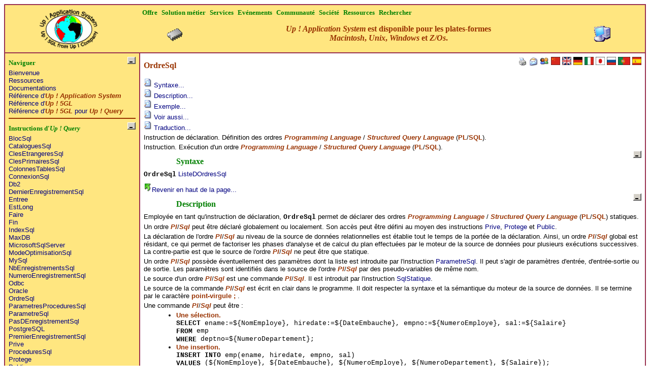

--- FILE ---
content_type: text/html
request_url: http://www.up-comp.com/french/ressources/documentation/upsqry/instruction/ordresql/basdroite.html
body_size: 3577
content:
<!DOCTYPE HTML PUBLIC "-//W3C//DTD HTML 4.01 Transitional//EN"
   "http://www.w3.org/TR/html4/loose.dtd">
<HTML lang="fr">
<HEAD>
<META http-equiv="Content-Type" content="text/html" charset="UTF-8">
<META NAME="ROBOTS" CONTENT="INDEX, FOLLOW">
<META NAME="ROBOTS" CONTENT="ARCHIVE">
<META NAME="description" lang="fr" content="OrdreSql">
<META NAME="author" content="up company, Jean-Pierre DUVAL">
<META NAME="keywords" lang="fr" content="ordresql,syntaxe,description,exemple,aussi,traduction">
<META NAME="Identifier-URL" content="http://www.up-comp.com/french/ressources/documentation/upsqry/instruction/ordresql/basdroite.html">
<META NAME="Date-Creation-yyyymmdd" content="20070221">
<META NAME="Reply-to" content="contact@up-comp.com">
<META NAME="Category" content="ordresql,syntaxe,description,exemple,aussi,traduction">
<META NAME="Publisher" content="Up ! Company">
<META NAME="revisit-after" content="5 day">
<META NAME="Copyright" content="Up ! Company 2003-2007">
<META NAME="Generator" content="Up ! Application System">
<TITLE>OrdreSql</TITLE>
<LINK REL="stylesheet" HREF="/up.css" TYPE="text/css">
<LINK 
   title="OrdreSql - Index"
   rel="start"
   type="text/html"
   href="/french/ressources/documentation/upsqry/instruction/ordresql/index.html">
<SCRIPT type='text/javascript'>
//=======================================================================
function 
VerifierDocument()
// Objet : Verifier le document. 
//=======================================================================
{
var Chemin;
   // Pour retrouver le chemin.
var Fichier;
   // Pour retrouver le fichier.

Chemin=window.location.pathname;
Fichier=Chemin.substr(Chemin.length-15,Chemin.length);
if ((Fichier=="/basdroite.html")||(Fichier=="/basgauche.html"))
{
	Chemin="http://"+window.location.host+Chemin.substr(0,Chemin.length-15)+"/index.html";
	window.location.replace(Chemin);
	}
}
VerifierDocument();
</SCRIPT>
</HEAD>
<BODY>
<H1>
OrdreSql
</H1>
Instruction de déclaration. Définition des ordres <EM><I>Programming Language</I></EM> / <EM><I>Structured Query Language</I></EM> (<EM>PL</EM>/<EM>SQL</EM>).
<P>
Instruction. Exécution d'un ordre <EM><I>Programming Language</I></EM> / <EM><I>Structured Query Language</I></EM> (<EM>PL</EM>/<EM>SQL</EM>).
<H2>
Syntaxe
</H2>
<CODE class="Code"><B>OrdreSql</B></CODE> <A HREF="../../../upsqry/syntaxe/index.html#ListeDOrdresSql" TARGET="_top">ListeDOrdresSql</A>
<H2>
Description
</H2>
Employée en tant qu'instruction de déclaration, <CODE class="Code"><B>OrdreSql</B></CODE> permet de déclarer des ordres <EM><I>Programming Language</I></EM> / <EM><I>Structured Query Language</I></EM> (<EM>PL</EM>/<EM>SQL</EM>) statiques. 
<P>
Un ordre <EM><I>Pl</I></EM>/<EM><I>Sql</I></EM> peut être déclaré globalement ou localement. Son accès peut être défini au moyen des instructions <A HREF="../../../upsmxr/instruction/prive/index.html" TARGET="_top">Prive</A>, <A HREF="../../../upsmxr/instruction/protege/index.html" TARGET="_top">Protege</A> et <A HREF="../../../upsmxr/instruction/public/index.html" TARGET="_top">Public</A>.
<P>
La déclaration de l'ordre <EM><I>Pl</I></EM>/<EM><I>Sql</I></EM> au niveau de la source de données relationnelles est établie tout le temps de la portée de la déclaration. Ainsi, un ordre <EM><I>Pl</I></EM>/<EM><I>Sql</I></EM> global est résidant, 
ce qui permet de factoriser les phases d'analyse et de calcul du plan effectuées par le moteur de la source de données pour plusieurs exécutions successives. La contre-partie est que le source de l'ordre <EM><I>Pl</I></EM>/<EM><I>Sql</I></EM> ne peut être que statique.
<P>
Un ordre <EM><I>Pl</I></EM>/<EM><I>Sql</I></EM> possède éventuellement des paramètres dont la liste est introduite par l'instruction <A HREF="../parametresql/index.html" TARGET="_top">ParametreSql</A>. Il peut s'agir de paramètres d'entrée, d'entrée-sortie ou de sortie. 
Les paramètres sont identifiés dans le source de l'ordre <EM><I>Pl</I></EM>/<EM><I>Sql</I></EM> par des pseudo-variables de même nom.
<P>
Le source d'un ordre <EM><I>Pl</I></EM>/<EM><I>Sql</I></EM> est une commande <EM><I>Pl</I></EM>/<EM><I>Sql</I></EM>. 
Il est introduit par l'instruction <A HREF="../sqlstatique/index.html" TARGET="_top">SqlStatique</A>.
<P>
Le source de la commande <EM><I>Pl</I></EM>/<EM><I>Sql</I></EM> est écrit en clair dans le programme. Il doit respecter la syntaxe et la sémantique du moteur de la source de données. Il se termine par le caractère <EM>point-virgule ;</EM> .
<P>
Une commande <EM><I>Pl</I></EM>/<EM><I>Sql</I></EM> peut être :
<UL>
   <LI><EM>Une sélection.</EM><BR>
   <CODE class="Code">
   <B>SELECT</B> ename:=${NomEmploye}, hiredate:=${DateEmbauche}, empno:=${NumeroEmploye}, sal:=${Salaire}<BR>
   <B>FROM</B> emp<BR>
   <B>WHERE</B> deptno=${NumeroDepartement};<BR>
   </CODE>
   <LI><EM>Une insertion.</EM><BR>
   <CODE class="Code">
   <B>INSERT INTO</B> emp(ename, hiredate, empno, sal) <BR>
   <B>VALUES</B> (${NomEmploye}, ${DateEmbauche}, ${NumeroEmploye}, ${NumeroDepartement}, ${Salaire});<BR>
   </CODE>
   <LI><EM>Une mise à jour.</EM><BR>
   <CODE class="Code">
   <B>UPDATE</B> emp set sal=${Salaire}<BR> 
   <B>WHERE</B> empno=${NumeroEmploye};<BR>
   </CODE>
   <LI><EM>Une suppression.</EM><BR>
   <CODE class="Code">
   <B>DELETE</B> * <B>FROM</B> emp;<BR>
   </CODE>
   <LI><EM>Un appel de procédure ou de fonction stockée.</EM><BR>
   <CODE class="Code">
   ${SalaireMoyen}:=MaFonction(${NumeroDepartement})<BR>
   </CODE>
   <LI><EM>Une modification des privilèges ou du schéma des données.</EM><BR>
   Une telle commande ne peut être paramétrée.<BR>
   <CODE class="Code">
   <B>DROP TABLE</B> emp;<BR>
   </CODE>
   <BR>
</UL>
<P>
Employée en tant qu'instruction, <CODE class="Code"><B>OrdreSql</B></CODE> permet aussi d'exécuter directement un ordre <EM><I>Programming Language</I></EM> / <EM><I>Structured Query Language</I></EM> (<EM>PL</EM>/<EM>SQL</EM>). 
<P>
L'ordre <EM><I>Pl</I></EM>/<EM><I>Sql</I></EM> peut être déclaré au niveau de la source de données relationnelles le temps de son exécution ou il a pu être déclaré au préalable. Dans ce second cas, 
les phases d'analyse et de calcul du plan effectuées par le moteur de la source de données ont déjà été effectuées.
<P>
L'ordre <EM><I>Pl</I></EM>/<EM><I>Sql</I></EM> ne peut produire de résultat.
<P>
L'ordre <EM><I>Pl</I></EM>/<EM><I>Sql</I></EM> statique possède éventuellement des paramètres dont la liste est introduite par l'instruction <A HREF="../parametresql/index.html" TARGET="_top">ParametreSql</A>. Il s'agit de paramètres d'entrée, d'entrée-sortie ou de sortie. 
Les paramètres sont identifiés dans le source de l'ordre <EM><I>Sql</I></EM> par des pseudo-variables de même nom.
<P>
Le source d'un ordre <EM><I>Pl</I></EM>/<EM><I>Sql</I></EM> peut être :
<UL>
   <LI><EM>Une unique commande <I>Pl</I>/<I>Sql</I> statique.</EM><BR>
   Il est introduit par l'instruction <A HREF="../sqlstatique/index.html" TARGET="_top">SqlStatique</A>.<BR>
   Le source de la commande <EM><I>Pl</I></EM>/<EM><I>Sql</I></EM> est écrit en clair dans le programme. La commande <EM><I>Pl</I></EM>/<EM><I>Sql</I></EM> se termine par le caractère <EM>point-virgule ;</EM> .<BR>
   <LI><EM>Une unique commande <I>Pl</I>/<I>Sql</I> dynamique.</EM><BR>
   Il est introduit par l'instruction <A HREF="../sqldynamique/index.html" TARGET="_top">SqlDynamique</A>.<BR>
   Le source de la commande <EM><I>Pl</I></EM>/<EM><I>Sql</I></EM> est le résultat d'une expression de type <A HREF="/french/ressources/documentation/upskrn/api/caractere/index.html" TARGET="_top">Caractere</A>. La commande <EM><I>Pl</I></EM>/<EM><I>Sql</I></EM> se termine par le caractère <EM>point-virgule ;</EM> .<BR>
</UL>
<P>
Le source d'un ordre <EM><I>Pl</I></EM>/<EM><I>Sql</I></EM> doit respecter la syntaxe et la sémantique du moteur de la source de données.
<P>
Un ordre <EM><I>Pl</I></EM>/<EM><I>Sql</I></EM> est un objet implicite d'un type implémentant l'interface <A HREF="../../../upsqry/api/iordresql/index.html" TARGET="_top">IOrdreSql</A>. Le type est automatiquement déduit de la connexion associée à l'ordre <EM><I>Pl</I></EM>/<EM><I>Sql</I></EM>. 
<P>
Pour connaître les propriétés et les méthodes de ce type, veuillez vous reporter à la fiche <A HREF="../../../upsqry/api/iordresql/index.html" TARGET="_top">Description de l'interface IOrdreSql</A>.
<H2>
Exemple
</H2>
<CODE class="Code">
<B>Variable</B><BR>
<I>/******/</I><BR>
<UL class="IndentationCode2">
   NomEmploye : <B>Nul Ou</B> Caractere;<BR> 
   DateEmbauche : <B>Nul Ou</B> Date;<BR>
   NumeroDepartement : Entier;<BR>
   NumeroEmploye : Entier;<BR>
   Salaire : Reel;
</UL>
<BR>
<B>ConnexionSql</B><BR>
<I>/*******/</I><BR>
<UL class="IndentationCode2">
   MaConnexionSql(<B>Oracle</B>, <I>"scott/tiger"</I>);
</UL>
<BR>
<B>OrdreSql</B><BR>
<I>/******/</I><BR>
<B>Public</B> :
<UL class="IndentationCode2"> 
   MonOrdreSql <B>ConnexionSql</B> MaConnexionSql
   <UL class="IndentationCode2">
      <B>ParametreSql</B> (NomEmploye : <B>Nul Ou</B> Caractere <B>TailleMaxSql</B> 20 <B>Sortie</B>, DateEmbauche : <B>Nul Ou</B> Date <B>Sortie</B>, 
         NumeroEmploye : <B>Nul Ou</B> Entier <B>Sortie</B>, Salaire : <B>Nul Ou</B> Reel <B>Sortie</B>, NumeroDepartement : <B>Nul Ou</B> Entier)<BR>
      <B>SqlStatique</B>
      <UL class="IndentationCode2">
         <B>SELECT</B> ename:=${NomEmploye}, hiredate:=${DateEmbauche}, empno:=${NumeroEmploye}, sal:=${Salaire} <BR>
         <B>FROM</B> emp <BR>
         <B>WHERE</B> deptno=${NumeroDepartement}; 
      </UL>
   </UL>
   MonOrdreSql2 <B>ConnexionSql</B> MaConnexionSql
   <UL class="IndentationCode2">
      <B>ParametreSql</B> (NomEmploye : <B>Nul Ou</B> Caractere <B>TailleMaxSql</B> 20, 
         DateEmbauche : <B>Nul Ou</B> Date, NumeroEmploye : <B>Nul Ou</B> Entier, NumeroDepartement : <B>Nul Ou</B> Entier, Salaire : <B>Nul Ou</B> Reel, NumeroEmploye2 : Entier) 
      <B>SqlStatique</B>
      <UL class="IndentationCode2">
         <B>INSERT INTO</B> emp(ename, hiredate, empno, sal) <BR>
         <B>VALUES</B> (${NomEmploye}, ${DateEmbauche}, ${NumeroEmploye}, ${NumeroDepartement}, ${Salaire});<BR>
      </UL>
   </UL>
</UL>
<B>Protege</B> :
<UL class="IndentationCode2"> 
   MonOrdreSql3 <B>ConnexionSql</B> MaConnexionSql
   <UL class="IndentationCode2">
      <B>SqlStatique</B>
      <UL class="IndentationCode2">
         <B>DELETE FROM</B> emp <BR>
         <B>WHERE</B> deptno=40;
      </UL>
   </UL>
   MonOrdreSql4 <B>ConnexionSql</B> MaConnexionSql
   <UL class="IndentationCode2">
      <B>ParametreSql</B> (NumeroDepartement : Entier, SalaireMin : Reel <B>Sortie</B>, SalaireMax : Reel <B>Sortie</B>)<BR>
      <B>SqlStatique</B>
      <UL class="IndentationCode2">
         MaProcedure(${NumeroDepartement}, ${SalaireMin}, ${SalaireMax});
      </UL>
   </UL>
</UL>
<B>Prive</B> :
<UL class="IndentationCode2"> 
   MonOrdreSql5 <B>ConnexionSql</B> MaConnexionSql 
   <UL class="IndentationCode2">
      <B>ParametreSql</B> (NumeroDepartement : Entier, SalaireMoyen : Reel <B>Sortie</B>)<BR>
      <B>SqlStatique</B>
      <UL class="IndentationCode2">
         ${SalaireMoyen}:=MaFonction(${NumeroDepartement});
      </UL>
   </UL>
</UL>
<BR>
<B>Principal</B><BR>
<I>/*******/</I><BR>
...<BR>
<I>/* Ordre Sql dont le source est statique. */</I><BR>
<B>OrdreSql</B> MonOrdreSql6 <B>ConnexionSql</B> MaConnexionSql <B>ParametreSql</B> (NomEmploye : <B>Nul Ou</B> Caractere <B>TailleMaxSql</B> 20, 
   DateEmbauche : <B>Nul Ou</B> Date, NumeroEmploye : <B>Nul Ou</B> Entier, NumeroDepartement : <B>Nul Ou</B> Entier, Salaire : <B>Nul Ou</B> Reel,
   NumeroEmploye2 : Entier) <B>SqlStatique</B>
<UL class="IndentationCode2">
   <B>INSERT INTO</B> emp(ename, hiredate, empno, sal) <BR>
   <B>VALUES</B> (${NomEmploye}, ${DateEmbauche}, ${NumeroEmploye}, ${NumeroDepartement}, ${Salaire});<BR>
</UL>
...<BR>
<I>/* Ordre Sql dont le source statique est factorise via l'objet semantique MonOrdreSql2. */</I><BR>
<B>OrdreSql</B> MonOrdreSql2 <B>ParametreSql</B> (NomEmploye, DateEmbauche, NumeroEmploye, NumeroDepartement, Salaire, NumeroEmploye);<BR>
...<BR>
<I>/* Bloc Sql dont le source est calcule dynamiquement. */</I><BR>
<B>OrdreSql</B> MonOrdreSql7 <B>ConnexionSql</B> MaConnexionSql <B>SqlDynamique</B> 
<UL class="IndentationCode2">
   <I>"INSERT INTO emp(ename, hiredate, empno, sal) VALUES ("</I>+NomEmploye+<I>", "</I>+Caractere(DateEmbauche,<I>"%jj-%mm-%A"</I>)+<I>"}, "</I>
   +Caractere{NumeroEmploye,<I>"&&&#"</I>)+<I>", "</I>+Caractere(NumeroDepartement, <I>"&#"</I>}+<I>", "</I>+Caractere(Salaire,<I>"&&&&&#,##"</I>)+<I>");"</I>;
</UL>
...<BR>
<B>Fin Principal</B><BR>
</CODE>
</P>
<H2>
Voir aussi
</H2>
<A HREF="../parametresql/index.html" TARGET="_top">ParametreSql</A> pour déclarer les paramètres d'un bloc <EM><I>Pl</I></EM>/<EM><I>Sql</I></EM>.
<A HREF="../sqldynamique/index.html" TARGET="_top">SqlDynamique</A> pour déclarer le source d'un bloc <EM><I>Pl</I></EM>/<EM><I>Sql</I></EM> dynamique.
<A HREF="../sqlstatique/index.html" TARGET="_top">SqlStatique</A> pour déclarer le source d'un bloc <EM><I>Pl</I></EM>/<EM><I>Sql</I></EM> statique.
<BR>
<A HREF="../blocsql/index.html" TARGET="_top">BlocSql</A> pour exécuter un bloc <EM><I>Pl</I></EM>/<EM><I>Sql</I></EM>.
<A HREF="../requetesql/index.html" TARGET="_top">RequeteSql</A> pour exécuter une requête <EM><I>Sql</I></EM>.
<H2>
Traduction
</H2>
<P ALIGN="center">
<TABLE BORDER="1" CELLSPACING="0" CELLPADDING=4 WIDTH=100% style="font-family: Arial; font-size: 8pt; font-style: normal; font-weight: normal; text-decoration:none; color:#000000; border-width:1px; border-style:solid; border-color:#993300">
<TR bgcolor="#FFB280" style="font-weight: bold;">
<TD style="border-width:1px; border-style:solid; border-color:#993300" align="left"><IFRAME src="/thesaurus/german.html" name="_self" frameborder=0 scrolling=no width=100% height=40pt marginwidth=0pt marginheight=0pt></IFRAME></TD>
<TD style="border-width:1px; border-style:solid; border-color:#993300" align="left"><IFRAME src="/thesaurus/english.html" name="_self" frameborder=0 scrolling=no width=100% height=40pt marginwidth=0pt marginheight=0pt></IFRAME></TD>
<TD style="border-width:1px; border-style:solid; border-color:#993300" align="left"><IFRAME src="/thesaurus/arabic.html" name="_self" frameborder=0 scrolling=no width=100% height=40pt marginwidth=0pt marginheight=0pt></IFRAME></TD>
<TD style="border-width:1px; border-style:solid; border-color:#993300" align="left"><IFRAME src="/thesaurus/chinese.html" name="_self" frameborder=0 scrolling=no width=100% height=40pt marginwidth=0pt marginheight=0pt></IFRAME></TD>
<TD style="border-width:1px; border-style:solid; border-color:#993300" align="left"><IFRAME src="/thesaurus/spanish.html" name="_self" frameborder=0 scrolling=no width=100% height=40pt marginwidth=0pt marginheight=0pt></IFRAME></TD>
<TD style="border-width:1px; border-style:solid; border-color:#993300" align="left"><IFRAME src="/thesaurus/italian.html" name="_self" frameborder=0 scrolling=no width=100% height=40pt marginwidth=0pt marginheight=0pt></IFRAME></TD>
<TD style="border-width:1px; border-style:solid; border-color:#993300" align="left"><IFRAME src="/thesaurus/japanese.html" name="_self" frameborder=0 scrolling=no width=100% height=40pt marginwidth=0pt marginheight=0pt></IFRAME></TD>
<TD style="border-width:1px; border-style:solid; border-color:#993300" align="left"><IFRAME src="/thesaurus/portuguese.html" name="_self" frameborder=0 scrolling=no width=100% height=40pt marginwidth=0pt marginheight=0pt></IFRAME></TD>
<TD style="border-width:1px; border-style:solid; border-color:#993300" align="left"><IFRAME src="/thesaurus/russian.html" name="_self" frameborder=0 scrolling=no width=100% height=40pt marginwidth=0pt marginheight=0pt></IFRAME></TD>
</TR>
<TR bgcolor="#FFE680" style="font-weight: bold;">
<TD style="border-width:1px; border-style:solid; border-color:#993300" align="left">-</TD><TD style="border-width:1px; border-style:solid; border-color:#993300" align="left">-</TD><TD style="border-width:1px; border-style:solid; border-color:#993300" align="left">-</TD><TD style="border-width:1px; border-style:solid; border-color:#993300" align="left">-</TD><TD style="border-width:1px; border-style:solid; border-color:#993300" align="left">-</TD><TD style="border-width:1px; border-style:solid; border-color:#993300" align="left">-</TD><TD style="border-width:1px; border-style:solid; border-color:#993300" align="left">-</TD><TD style="border-width:1px; border-style:solid; border-color:#993300" align="left">-</TD><TD style="border-width:1px; border-style:solid; border-color:#993300" align="left">-</TD>
</TR>
</TABLE>
</P>
</BODY>
</HTML>


--- FILE ---
content_type: text/html
request_url: http://www.up-comp.com/french/ressources/documentation/upsqry/instruction/ordresql/index.html
body_size: 947
content:
<!DOCTYPE HTML PUBLIC "-//W3C//DTD HTML 4.01 Transitional//EN"
   "http://www.w3.org/TR/html4/loose.dtd">
<HTML lang="fr">
<HEAD>
<META http-equiv="Content-Type" content="text/html" charset="UTF-8">
<META NAME="ROBOTS" CONTENT="INDEX, FOLLOW">
<META NAME="ROBOTS" CONTENT="ARCHIVE">
<META NAME="description" lang="fr" content="OrdreSql">
<META NAME="author" content="up company, Jean-Pierre DUVAL">
<META NAME="keywords" lang="fr" content="ordresql,syntaxe,description,exemple,aussi,traduction">
<META NAME="Identifier-URL" content="http://www.up-comp.com/french/ressources/documentation/upsqry/instruction/ordresql/index.html">
<META NAME="Date-Creation-yyyymmdd" content="20070221">
<META NAME="Reply-to" content="contact@up-comp.com">
<META NAME="Category" content="ordresql,syntaxe,description,exemple,aussi,traduction">
<META NAME="Publisher" content="Up ! Company">
<META NAME="revisit-after" content="5 day">
<META NAME="Copyright" content="Up ! Company 2003-2007">
<META NAME="Generator" content="Up ! Application System">
<TITLE>OrdreSql</TITLE>
<LINK REL="stylesheet" HREF="/up.css" TYPE="text/css">
<LINK 
   title="OrdreSql - Menu"
   rel="alternate"
   type="text/html"
   href="/french/index.html">
<LINK 
   title="OrdreSql - Corps"
   rel="alternate"
   type="text/html"
   href="/french/ressources/documentation/upsqry/instruction/ordresql/basdroite.html">
<SCRIPT LANGUAGE='javascript' TYPE='text/javascript' SRC='/upssys.js'></SCRIPT>
<SCRIPT LANGUAGE='javascript' TYPE='text/javascript' SRC='/upsgui.js'></SCRIPT>
<SCRIPT LANGUAGE='javascript' TYPE='text/javascript' SRC='/upsaps.js'></SCRIPT>
<SCRIPT LANGUAGE='javascript' TYPE='text/javascript' SRC='/french/upscmn.js'></SCRIPT>
</HEAD>
<BODY onload="GenererDocument();">
<DIV id='DocumentPrincipal' style='margin-left:0; margin-top:0;'></DIV>
<SCRIPT type='text/javascript'>
//=======================================================================
function GenererDocument()
// Objet : Genere le document.
//=======================================================================
{
if (!window.top.UpsSysInitialiser())
	return;
window.top.GenererContenuDocument("OrdreSql",
	'/french/ressources/documentation/upsqry/instruction/basgauche.html', true, null,
	'/french/ressources/documentation/upsqry/instruction/ordresql/basdroite.html', true, null, 1);
}
</SCRIPT>
<NOSCRIPT>
<A href="/french/ressources/documentation/upsqry/instruction/basgauche.html">OrdreSql - Accès rapide</A>
<A href="/french/ressources/documentation/upsqry/instruction/ordresql/basdroite.html">OrdreSql - Corps</A>
</NOSCRIPT>
</BODY>
</HTML>


--- FILE ---
content_type: text/html
request_url: http://www.up-comp.com/french/elements/communication2.html
body_size: 301
content:
<A href="/french/ressources/documentation/upssys/api/index.html" target="_top"
style="margin-top: 0pt; margin-bottom: 0pt; padding-top: 0pt; padding-bottom: 0pt; font-family: Verdana; font-size: 12pt; font-style: normal; font-weight: bold; text-decoration:none; color:#993300">
<I>Up ! Application System</I> est disponible pour les plates-formes<BR>
<I>Macintosh</I>, <I>Unix</I>, <I>Windows</I> et <I>Z/Os</I>.
</A>


--- FILE ---
content_type: text/html
request_url: http://www.up-comp.com/french/ressources/documentation/upsqry/instruction/basgauche.html
body_size: 1636
content:
<!DOCTYPE HTML PUBLIC "-//W3C//DTD HTML 4.01 Transitional//EN"
   "http://www.w3.org/TR/html4/loose.dtd">
<HTML lang="fr">
<HEAD>
<META http-equiv="Content-Type" content="text/html" charset="UTF-8">
<META NAME="ROBOTS" CONTENT="INDEX, FOLLOW">
<META NAME="ROBOTS" CONTENT="ARCHIVE">
<META NAME="description" lang="fr" content="Référence des instructions d'Up ! Query">
<META NAME="author" content="up company, Jean-Pierre DUVAL">
<META NAME="keywords" lang="fr" content="sql,instruction,up,reference,query,connexion,bloc,ordre,requete,expression">
<META NAME="Identifier-URL" content="http://www.up-comp.com/french/ressources/documentation/upsqry/instruction/basgauche.html">
<META NAME="Date-Creation-yyyymmdd" content="20070221">
<META NAME="Reply-to" content="contact@up-comp.com">
<META NAME="Category" content="sql,instruction,up,reference,query,connexion,bloc,ordre,requete,expression">
<META NAME="Publisher" content="Up ! Company">
<META NAME="revisit-after" content="5 day">
<META NAME="Copyright" content="Up ! Company 2003-2007">
<META NAME="Generator" content="Up ! Application System">
<TITLE>Référence des instructions d'Up ! Query</TITLE>
<LINK REL="stylesheet" HREF="/up.css" TYPE="text/css">
<LINK 
   title="Référence des instructions d'Up ! Query - Index"
   rel="start"
   type="text/html"
   href="/french/ressources/documentation/upsqry/instruction/index.html">
<SCRIPT type='text/javascript'>
//=======================================================================
function 
VerifierDocument()
// Objet : Verifier le document. 
//=======================================================================
{
var Chemin;
   // Pour retrouver le chemin.
var Fichier;
   // Pour retrouver le fichier.

Chemin=window.location.pathname;
Fichier=Chemin.substr(Chemin.length-15,Chemin.length);
if ((Fichier=="/basdroite.html")||(Fichier=="/basgauche.html"))
{
	Chemin="http://"+window.location.host+Chemin.substr(0,Chemin.length-15)+"/index.html";
	window.location.replace(Chemin);
	}
}
VerifierDocument();
</SCRIPT>
</HEAD>
<BODY>
<H6>
Naviguer
</H6>
<A HREF="/french/index.html" TARGET="_top">
Bienvenue
</A>
<BR>
<A HREF="/french/ressources/index.html" TARGET="_top">
Ressources
</A>
<BR>
<A HREF="/french/ressources/documentation/index.html" TARGET="_top">
Documentations
</A>
<BR>
<A HREF="/french/ressources/documentation/index.html" TARGET="_top">
Référence d'<EM><I>Up ! Application System</I></EM>
</A>
<BR>
<A HREF="/french/ressources/documentation/ups5gl/instruction/index.html" TARGET="_top">
Référence d'<EM><I>Up ! 5GL</I></EM>
</A>
<BR>
<A HREF="/french/ressources/documentation/upsqry/instruction/index.html" TARGET="_top">
Référence d'<EM><I>Up ! 5GL</I></EM> pour <EM><I>Up ! Query</I></EM>
</A>
<HR COLOR="#993300">
<H6>
Instructions d'<I>Up ! Query</I>
</H6>
<A HREF="/french/ressources/documentation/upsqry/instruction/blocsql/index.html" TARGET="_top">BlocSql</A>
<BR>
<A HREF="/french/ressources/documentation/upsqry/instruction/cataloguessql/index.html" TARGET="_top">CataloguesSql</A>
<BR>
<A HREF="/french/ressources/documentation/upsqry/instruction/clesetrangeressql/index.html" TARGET="_top">ClesEtrangeresSql</A>
<BR>
<A HREF="/french/ressources/documentation/upsqry/instruction/clesprimairessql/index.html" TARGET="_top">ClesPrimairesSql</A>
<BR>
<A HREF="/french/ressources/documentation/upsqry/instruction/colonnestablessql/index.html" TARGET="_top">ColonnesTablesSql</A>
<BR>
<A HREF="/french/ressources/documentation/upsqry/instruction/connexionsql/index.html" TARGET="_top">ConnexionSql</A>
<BR>
<A HREF="/french/ressources/documentation/upsqry/instruction/db2/index.html" TARGET="_top">Db2</A>
<BR>
<A HREF="/french/ressources/documentation/upsqry/instruction/dernierenregistrementsql/index.html" TARGET="_top">DernierEnregistrementSql</A>
<BR>
<A HREF="/french/ressources/documentation/ups5gl/instruction/entree/index.html" TARGET="_top">Entree</A>
<BR>
<A HREF="/french/ressources/documentation/upsqry/instruction/estlong/index.html" TARGET="_top">EstLong</A>
<BR>
<A HREF="/french/ressources/documentation/ups5gl/instruction/faire/index.html" TARGET="_top">Faire</A>
<BR>
<A HREF="/french/ressources/documentation/ups5gl/instruction/fin/index.html" TARGET="_top">Fin</A>
<BR>
<A HREF="/french/ressources/documentation/upsqry/instruction/indexsql/index.html" TARGET="_top">IndexSql</A>
<BR>
<A HREF="/french/ressources/documentation/upsqry/instruction/maxdb/index.html" TARGET="_top">MaxDB</A>
<BR>
<A HREF="/french/ressources/documentation/upsqry/instruction/microsoftsqlserver/index.html" TARGET="_top">MicrosoftSqlServer</A>
<BR>
<A HREF="/french/ressources/documentation/upsqry/instruction/modeoptimisationsql/index.html" TARGET="_top">ModeOptimisationSql</A>
<BR>
<A HREF="/french/ressources/documentation/upsqry/instruction/mysql/index.html" TARGET="_top">MySql</A>
<BR>
<A HREF="/french/ressources/documentation/upsqry/instruction/nbenregistrementssql/index.html" TARGET="_top">NbEnregistrementsSql</A>
<BR>
<A HREF="/french/ressources/documentation/upsqry/instruction/numeroenregistrementsql/index.html" TARGET="_top">NumeroEnregistrementSql</A>
<BR>
<A HREF="/french/ressources/documentation/upsqry/instruction/odbc/index.html" TARGET="_top">Odbc</A>
<BR>
<A HREF="/french/ressources/documentation/upsqry/instruction/oracle/index.html" TARGET="_top">Oracle</A>
<BR>
<A HREF="/french/ressources/documentation/upsqry/instruction/ordresql/index.html" TARGET="_top">OrdreSql</A>
<BR>
<A HREF="/french/ressources/documentation/upsqry/instruction/parametresproceduressql/index.html" TARGET="_top">ParametresProceduresSql</A>
<BR>
<A HREF="/french/ressources/documentation/upsqry/instruction/parametresql/index.html" TARGET="_top">ParametreSql</A>
<BR>
<A HREF="/french/ressources/documentation/upsqry/instruction/pasdenregistrementsql/index.html" TARGET="_top">PasDEnregistrementSql</A>
<BR>
<A HREF="/french/ressources/documentation/upsqry/instruction/postgresql/index.html" TARGET="_top">PostgreSQL</A>
<BR>
<A HREF="/french/ressources/documentation/upsqry/instruction/premierenregistrementsql/index.html" TARGET="_top">PremierEnregistrementSql</A>
<BR>
<A HREF="/french/ressources/documentation/upsmxr/instruction/prive/index.html" TARGET="_top">Prive</A>
<BR>
<A HREF="/french/ressources/documentation/upsqry/instruction/proceduressql/index.html" TARGET="_top">ProceduresSql</A>
<BR>
<A HREF="/french/ressources/documentation/upsmxr/instruction/protege/index.html" TARGET="_top">Protege</A>
<BR>
<A HREF="/french/ressources/documentation/upsmxr/instruction/public/index.html" TARGET="_top">Public</A>
<BR>
<A HREF="/french/ressources/documentation/upsqry/instruction/requetesql/index.html" TARGET="_top">RequeteSql</A>
<BR>
<A HREF="/french/ressources/documentation/upsqry/instruction/resultatsql/index.html" TARGET="_top">ResultatSql</A>
<BR>
<A HREF="/french/ressources/documentation/upsqry/instruction/schemassql/index.html" TARGET="_top">SchemasSql</A>
<BR>
<A HREF="/french/ressources/documentation/ups5gl/instruction/sortie/index.html" TARGET="_top">Sortie</A>
<BR>
<A HREF="/french/ressources/documentation/upsqry/instruction/sqldynamique/index.html" TARGET="_top">SqlDynamique</A>
<BR>
<A HREF="/french/ressources/documentation/upsqry/instruction/sqlstatique/index.html" TARGET="_top">SqlStatique</A>
<BR>
<A HREF="/french/ressources/documentation/upsqry/instruction/synchronisertransactions/index.html" TARGET="_top">SynchroniserTransactions</A>
<BR>
<A HREF="/french/ressources/documentation/upsqry/instruction/tablessql/index.html" TARGET="_top">TablesSql</A>
<BR>
<A HREF="/french/ressources/documentation/upsqry/instruction/taillemaxsql/index.html" TARGET="_top">TailleMaxSql</A>
<BR>
<A HREF="/french/ressources/documentation/upsqry/instruction/tailletableauparametresql/index.html" TARGET="_top">TailleTableauParametreSql</A>
<BR>
<A HREF="/french/ressources/documentation/upsqry/instruction/tailletableauresultatsql/index.html" TARGET="_top">TailleTableauResultatSql</A>
<BR>
<A HREF="/french/ressources/documentation/upsqry/instruction/tempsdegardesql/index.html" TARGET="_top">TempsDeGardeSql</A>
<BR>
<A HREF="/french/ressources/documentation/ups5gl/instruction/version/index.html" TARGET="_top">Version</A>
</BODY>
<BR>
<A HREF="/french/ressources/documentation/upsqry/instruction/vidertableauparametresql/index.html" TARGET="_top">ViderTableauParametreSql</A>
</BODY>
</HTML>


--- FILE ---
content_type: text/html
request_url: http://www.up-comp.com/french/ressources/documentation/upsqry/instruction/ordresql/basdroite.html
body_size: 3577
content:
<!DOCTYPE HTML PUBLIC "-//W3C//DTD HTML 4.01 Transitional//EN"
   "http://www.w3.org/TR/html4/loose.dtd">
<HTML lang="fr">
<HEAD>
<META http-equiv="Content-Type" content="text/html" charset="UTF-8">
<META NAME="ROBOTS" CONTENT="INDEX, FOLLOW">
<META NAME="ROBOTS" CONTENT="ARCHIVE">
<META NAME="description" lang="fr" content="OrdreSql">
<META NAME="author" content="up company, Jean-Pierre DUVAL">
<META NAME="keywords" lang="fr" content="ordresql,syntaxe,description,exemple,aussi,traduction">
<META NAME="Identifier-URL" content="http://www.up-comp.com/french/ressources/documentation/upsqry/instruction/ordresql/basdroite.html">
<META NAME="Date-Creation-yyyymmdd" content="20070221">
<META NAME="Reply-to" content="contact@up-comp.com">
<META NAME="Category" content="ordresql,syntaxe,description,exemple,aussi,traduction">
<META NAME="Publisher" content="Up ! Company">
<META NAME="revisit-after" content="5 day">
<META NAME="Copyright" content="Up ! Company 2003-2007">
<META NAME="Generator" content="Up ! Application System">
<TITLE>OrdreSql</TITLE>
<LINK REL="stylesheet" HREF="/up.css" TYPE="text/css">
<LINK 
   title="OrdreSql - Index"
   rel="start"
   type="text/html"
   href="/french/ressources/documentation/upsqry/instruction/ordresql/index.html">
<SCRIPT type='text/javascript'>
//=======================================================================
function 
VerifierDocument()
// Objet : Verifier le document. 
//=======================================================================
{
var Chemin;
   // Pour retrouver le chemin.
var Fichier;
   // Pour retrouver le fichier.

Chemin=window.location.pathname;
Fichier=Chemin.substr(Chemin.length-15,Chemin.length);
if ((Fichier=="/basdroite.html")||(Fichier=="/basgauche.html"))
{
	Chemin="http://"+window.location.host+Chemin.substr(0,Chemin.length-15)+"/index.html";
	window.location.replace(Chemin);
	}
}
VerifierDocument();
</SCRIPT>
</HEAD>
<BODY>
<H1>
OrdreSql
</H1>
Instruction de déclaration. Définition des ordres <EM><I>Programming Language</I></EM> / <EM><I>Structured Query Language</I></EM> (<EM>PL</EM>/<EM>SQL</EM>).
<P>
Instruction. Exécution d'un ordre <EM><I>Programming Language</I></EM> / <EM><I>Structured Query Language</I></EM> (<EM>PL</EM>/<EM>SQL</EM>).
<H2>
Syntaxe
</H2>
<CODE class="Code"><B>OrdreSql</B></CODE> <A HREF="../../../upsqry/syntaxe/index.html#ListeDOrdresSql" TARGET="_top">ListeDOrdresSql</A>
<H2>
Description
</H2>
Employée en tant qu'instruction de déclaration, <CODE class="Code"><B>OrdreSql</B></CODE> permet de déclarer des ordres <EM><I>Programming Language</I></EM> / <EM><I>Structured Query Language</I></EM> (<EM>PL</EM>/<EM>SQL</EM>) statiques. 
<P>
Un ordre <EM><I>Pl</I></EM>/<EM><I>Sql</I></EM> peut être déclaré globalement ou localement. Son accès peut être défini au moyen des instructions <A HREF="../../../upsmxr/instruction/prive/index.html" TARGET="_top">Prive</A>, <A HREF="../../../upsmxr/instruction/protege/index.html" TARGET="_top">Protege</A> et <A HREF="../../../upsmxr/instruction/public/index.html" TARGET="_top">Public</A>.
<P>
La déclaration de l'ordre <EM><I>Pl</I></EM>/<EM><I>Sql</I></EM> au niveau de la source de données relationnelles est établie tout le temps de la portée de la déclaration. Ainsi, un ordre <EM><I>Pl</I></EM>/<EM><I>Sql</I></EM> global est résidant, 
ce qui permet de factoriser les phases d'analyse et de calcul du plan effectuées par le moteur de la source de données pour plusieurs exécutions successives. La contre-partie est que le source de l'ordre <EM><I>Pl</I></EM>/<EM><I>Sql</I></EM> ne peut être que statique.
<P>
Un ordre <EM><I>Pl</I></EM>/<EM><I>Sql</I></EM> possède éventuellement des paramètres dont la liste est introduite par l'instruction <A HREF="../parametresql/index.html" TARGET="_top">ParametreSql</A>. Il peut s'agir de paramètres d'entrée, d'entrée-sortie ou de sortie. 
Les paramètres sont identifiés dans le source de l'ordre <EM><I>Pl</I></EM>/<EM><I>Sql</I></EM> par des pseudo-variables de même nom.
<P>
Le source d'un ordre <EM><I>Pl</I></EM>/<EM><I>Sql</I></EM> est une commande <EM><I>Pl</I></EM>/<EM><I>Sql</I></EM>. 
Il est introduit par l'instruction <A HREF="../sqlstatique/index.html" TARGET="_top">SqlStatique</A>.
<P>
Le source de la commande <EM><I>Pl</I></EM>/<EM><I>Sql</I></EM> est écrit en clair dans le programme. Il doit respecter la syntaxe et la sémantique du moteur de la source de données. Il se termine par le caractère <EM>point-virgule ;</EM> .
<P>
Une commande <EM><I>Pl</I></EM>/<EM><I>Sql</I></EM> peut être :
<UL>
   <LI><EM>Une sélection.</EM><BR>
   <CODE class="Code">
   <B>SELECT</B> ename:=${NomEmploye}, hiredate:=${DateEmbauche}, empno:=${NumeroEmploye}, sal:=${Salaire}<BR>
   <B>FROM</B> emp<BR>
   <B>WHERE</B> deptno=${NumeroDepartement};<BR>
   </CODE>
   <LI><EM>Une insertion.</EM><BR>
   <CODE class="Code">
   <B>INSERT INTO</B> emp(ename, hiredate, empno, sal) <BR>
   <B>VALUES</B> (${NomEmploye}, ${DateEmbauche}, ${NumeroEmploye}, ${NumeroDepartement}, ${Salaire});<BR>
   </CODE>
   <LI><EM>Une mise à jour.</EM><BR>
   <CODE class="Code">
   <B>UPDATE</B> emp set sal=${Salaire}<BR> 
   <B>WHERE</B> empno=${NumeroEmploye};<BR>
   </CODE>
   <LI><EM>Une suppression.</EM><BR>
   <CODE class="Code">
   <B>DELETE</B> * <B>FROM</B> emp;<BR>
   </CODE>
   <LI><EM>Un appel de procédure ou de fonction stockée.</EM><BR>
   <CODE class="Code">
   ${SalaireMoyen}:=MaFonction(${NumeroDepartement})<BR>
   </CODE>
   <LI><EM>Une modification des privilèges ou du schéma des données.</EM><BR>
   Une telle commande ne peut être paramétrée.<BR>
   <CODE class="Code">
   <B>DROP TABLE</B> emp;<BR>
   </CODE>
   <BR>
</UL>
<P>
Employée en tant qu'instruction, <CODE class="Code"><B>OrdreSql</B></CODE> permet aussi d'exécuter directement un ordre <EM><I>Programming Language</I></EM> / <EM><I>Structured Query Language</I></EM> (<EM>PL</EM>/<EM>SQL</EM>). 
<P>
L'ordre <EM><I>Pl</I></EM>/<EM><I>Sql</I></EM> peut être déclaré au niveau de la source de données relationnelles le temps de son exécution ou il a pu être déclaré au préalable. Dans ce second cas, 
les phases d'analyse et de calcul du plan effectuées par le moteur de la source de données ont déjà été effectuées.
<P>
L'ordre <EM><I>Pl</I></EM>/<EM><I>Sql</I></EM> ne peut produire de résultat.
<P>
L'ordre <EM><I>Pl</I></EM>/<EM><I>Sql</I></EM> statique possède éventuellement des paramètres dont la liste est introduite par l'instruction <A HREF="../parametresql/index.html" TARGET="_top">ParametreSql</A>. Il s'agit de paramètres d'entrée, d'entrée-sortie ou de sortie. 
Les paramètres sont identifiés dans le source de l'ordre <EM><I>Sql</I></EM> par des pseudo-variables de même nom.
<P>
Le source d'un ordre <EM><I>Pl</I></EM>/<EM><I>Sql</I></EM> peut être :
<UL>
   <LI><EM>Une unique commande <I>Pl</I>/<I>Sql</I> statique.</EM><BR>
   Il est introduit par l'instruction <A HREF="../sqlstatique/index.html" TARGET="_top">SqlStatique</A>.<BR>
   Le source de la commande <EM><I>Pl</I></EM>/<EM><I>Sql</I></EM> est écrit en clair dans le programme. La commande <EM><I>Pl</I></EM>/<EM><I>Sql</I></EM> se termine par le caractère <EM>point-virgule ;</EM> .<BR>
   <LI><EM>Une unique commande <I>Pl</I>/<I>Sql</I> dynamique.</EM><BR>
   Il est introduit par l'instruction <A HREF="../sqldynamique/index.html" TARGET="_top">SqlDynamique</A>.<BR>
   Le source de la commande <EM><I>Pl</I></EM>/<EM><I>Sql</I></EM> est le résultat d'une expression de type <A HREF="/french/ressources/documentation/upskrn/api/caractere/index.html" TARGET="_top">Caractere</A>. La commande <EM><I>Pl</I></EM>/<EM><I>Sql</I></EM> se termine par le caractère <EM>point-virgule ;</EM> .<BR>
</UL>
<P>
Le source d'un ordre <EM><I>Pl</I></EM>/<EM><I>Sql</I></EM> doit respecter la syntaxe et la sémantique du moteur de la source de données.
<P>
Un ordre <EM><I>Pl</I></EM>/<EM><I>Sql</I></EM> est un objet implicite d'un type implémentant l'interface <A HREF="../../../upsqry/api/iordresql/index.html" TARGET="_top">IOrdreSql</A>. Le type est automatiquement déduit de la connexion associée à l'ordre <EM><I>Pl</I></EM>/<EM><I>Sql</I></EM>. 
<P>
Pour connaître les propriétés et les méthodes de ce type, veuillez vous reporter à la fiche <A HREF="../../../upsqry/api/iordresql/index.html" TARGET="_top">Description de l'interface IOrdreSql</A>.
<H2>
Exemple
</H2>
<CODE class="Code">
<B>Variable</B><BR>
<I>/******/</I><BR>
<UL class="IndentationCode2">
   NomEmploye : <B>Nul Ou</B> Caractere;<BR> 
   DateEmbauche : <B>Nul Ou</B> Date;<BR>
   NumeroDepartement : Entier;<BR>
   NumeroEmploye : Entier;<BR>
   Salaire : Reel;
</UL>
<BR>
<B>ConnexionSql</B><BR>
<I>/*******/</I><BR>
<UL class="IndentationCode2">
   MaConnexionSql(<B>Oracle</B>, <I>"scott/tiger"</I>);
</UL>
<BR>
<B>OrdreSql</B><BR>
<I>/******/</I><BR>
<B>Public</B> :
<UL class="IndentationCode2"> 
   MonOrdreSql <B>ConnexionSql</B> MaConnexionSql
   <UL class="IndentationCode2">
      <B>ParametreSql</B> (NomEmploye : <B>Nul Ou</B> Caractere <B>TailleMaxSql</B> 20 <B>Sortie</B>, DateEmbauche : <B>Nul Ou</B> Date <B>Sortie</B>, 
         NumeroEmploye : <B>Nul Ou</B> Entier <B>Sortie</B>, Salaire : <B>Nul Ou</B> Reel <B>Sortie</B>, NumeroDepartement : <B>Nul Ou</B> Entier)<BR>
      <B>SqlStatique</B>
      <UL class="IndentationCode2">
         <B>SELECT</B> ename:=${NomEmploye}, hiredate:=${DateEmbauche}, empno:=${NumeroEmploye}, sal:=${Salaire} <BR>
         <B>FROM</B> emp <BR>
         <B>WHERE</B> deptno=${NumeroDepartement}; 
      </UL>
   </UL>
   MonOrdreSql2 <B>ConnexionSql</B> MaConnexionSql
   <UL class="IndentationCode2">
      <B>ParametreSql</B> (NomEmploye : <B>Nul Ou</B> Caractere <B>TailleMaxSql</B> 20, 
         DateEmbauche : <B>Nul Ou</B> Date, NumeroEmploye : <B>Nul Ou</B> Entier, NumeroDepartement : <B>Nul Ou</B> Entier, Salaire : <B>Nul Ou</B> Reel, NumeroEmploye2 : Entier) 
      <B>SqlStatique</B>
      <UL class="IndentationCode2">
         <B>INSERT INTO</B> emp(ename, hiredate, empno, sal) <BR>
         <B>VALUES</B> (${NomEmploye}, ${DateEmbauche}, ${NumeroEmploye}, ${NumeroDepartement}, ${Salaire});<BR>
      </UL>
   </UL>
</UL>
<B>Protege</B> :
<UL class="IndentationCode2"> 
   MonOrdreSql3 <B>ConnexionSql</B> MaConnexionSql
   <UL class="IndentationCode2">
      <B>SqlStatique</B>
      <UL class="IndentationCode2">
         <B>DELETE FROM</B> emp <BR>
         <B>WHERE</B> deptno=40;
      </UL>
   </UL>
   MonOrdreSql4 <B>ConnexionSql</B> MaConnexionSql
   <UL class="IndentationCode2">
      <B>ParametreSql</B> (NumeroDepartement : Entier, SalaireMin : Reel <B>Sortie</B>, SalaireMax : Reel <B>Sortie</B>)<BR>
      <B>SqlStatique</B>
      <UL class="IndentationCode2">
         MaProcedure(${NumeroDepartement}, ${SalaireMin}, ${SalaireMax});
      </UL>
   </UL>
</UL>
<B>Prive</B> :
<UL class="IndentationCode2"> 
   MonOrdreSql5 <B>ConnexionSql</B> MaConnexionSql 
   <UL class="IndentationCode2">
      <B>ParametreSql</B> (NumeroDepartement : Entier, SalaireMoyen : Reel <B>Sortie</B>)<BR>
      <B>SqlStatique</B>
      <UL class="IndentationCode2">
         ${SalaireMoyen}:=MaFonction(${NumeroDepartement});
      </UL>
   </UL>
</UL>
<BR>
<B>Principal</B><BR>
<I>/*******/</I><BR>
...<BR>
<I>/* Ordre Sql dont le source est statique. */</I><BR>
<B>OrdreSql</B> MonOrdreSql6 <B>ConnexionSql</B> MaConnexionSql <B>ParametreSql</B> (NomEmploye : <B>Nul Ou</B> Caractere <B>TailleMaxSql</B> 20, 
   DateEmbauche : <B>Nul Ou</B> Date, NumeroEmploye : <B>Nul Ou</B> Entier, NumeroDepartement : <B>Nul Ou</B> Entier, Salaire : <B>Nul Ou</B> Reel,
   NumeroEmploye2 : Entier) <B>SqlStatique</B>
<UL class="IndentationCode2">
   <B>INSERT INTO</B> emp(ename, hiredate, empno, sal) <BR>
   <B>VALUES</B> (${NomEmploye}, ${DateEmbauche}, ${NumeroEmploye}, ${NumeroDepartement}, ${Salaire});<BR>
</UL>
...<BR>
<I>/* Ordre Sql dont le source statique est factorise via l'objet semantique MonOrdreSql2. */</I><BR>
<B>OrdreSql</B> MonOrdreSql2 <B>ParametreSql</B> (NomEmploye, DateEmbauche, NumeroEmploye, NumeroDepartement, Salaire, NumeroEmploye);<BR>
...<BR>
<I>/* Bloc Sql dont le source est calcule dynamiquement. */</I><BR>
<B>OrdreSql</B> MonOrdreSql7 <B>ConnexionSql</B> MaConnexionSql <B>SqlDynamique</B> 
<UL class="IndentationCode2">
   <I>"INSERT INTO emp(ename, hiredate, empno, sal) VALUES ("</I>+NomEmploye+<I>", "</I>+Caractere(DateEmbauche,<I>"%jj-%mm-%A"</I>)+<I>"}, "</I>
   +Caractere{NumeroEmploye,<I>"&&&#"</I>)+<I>", "</I>+Caractere(NumeroDepartement, <I>"&#"</I>}+<I>", "</I>+Caractere(Salaire,<I>"&&&&&#,##"</I>)+<I>");"</I>;
</UL>
...<BR>
<B>Fin Principal</B><BR>
</CODE>
</P>
<H2>
Voir aussi
</H2>
<A HREF="../parametresql/index.html" TARGET="_top">ParametreSql</A> pour déclarer les paramètres d'un bloc <EM><I>Pl</I></EM>/<EM><I>Sql</I></EM>.
<A HREF="../sqldynamique/index.html" TARGET="_top">SqlDynamique</A> pour déclarer le source d'un bloc <EM><I>Pl</I></EM>/<EM><I>Sql</I></EM> dynamique.
<A HREF="../sqlstatique/index.html" TARGET="_top">SqlStatique</A> pour déclarer le source d'un bloc <EM><I>Pl</I></EM>/<EM><I>Sql</I></EM> statique.
<BR>
<A HREF="../blocsql/index.html" TARGET="_top">BlocSql</A> pour exécuter un bloc <EM><I>Pl</I></EM>/<EM><I>Sql</I></EM>.
<A HREF="../requetesql/index.html" TARGET="_top">RequeteSql</A> pour exécuter une requête <EM><I>Sql</I></EM>.
<H2>
Traduction
</H2>
<P ALIGN="center">
<TABLE BORDER="1" CELLSPACING="0" CELLPADDING=4 WIDTH=100% style="font-family: Arial; font-size: 8pt; font-style: normal; font-weight: normal; text-decoration:none; color:#000000; border-width:1px; border-style:solid; border-color:#993300">
<TR bgcolor="#FFB280" style="font-weight: bold;">
<TD style="border-width:1px; border-style:solid; border-color:#993300" align="left"><IFRAME src="/thesaurus/german.html" name="_self" frameborder=0 scrolling=no width=100% height=40pt marginwidth=0pt marginheight=0pt></IFRAME></TD>
<TD style="border-width:1px; border-style:solid; border-color:#993300" align="left"><IFRAME src="/thesaurus/english.html" name="_self" frameborder=0 scrolling=no width=100% height=40pt marginwidth=0pt marginheight=0pt></IFRAME></TD>
<TD style="border-width:1px; border-style:solid; border-color:#993300" align="left"><IFRAME src="/thesaurus/arabic.html" name="_self" frameborder=0 scrolling=no width=100% height=40pt marginwidth=0pt marginheight=0pt></IFRAME></TD>
<TD style="border-width:1px; border-style:solid; border-color:#993300" align="left"><IFRAME src="/thesaurus/chinese.html" name="_self" frameborder=0 scrolling=no width=100% height=40pt marginwidth=0pt marginheight=0pt></IFRAME></TD>
<TD style="border-width:1px; border-style:solid; border-color:#993300" align="left"><IFRAME src="/thesaurus/spanish.html" name="_self" frameborder=0 scrolling=no width=100% height=40pt marginwidth=0pt marginheight=0pt></IFRAME></TD>
<TD style="border-width:1px; border-style:solid; border-color:#993300" align="left"><IFRAME src="/thesaurus/italian.html" name="_self" frameborder=0 scrolling=no width=100% height=40pt marginwidth=0pt marginheight=0pt></IFRAME></TD>
<TD style="border-width:1px; border-style:solid; border-color:#993300" align="left"><IFRAME src="/thesaurus/japanese.html" name="_self" frameborder=0 scrolling=no width=100% height=40pt marginwidth=0pt marginheight=0pt></IFRAME></TD>
<TD style="border-width:1px; border-style:solid; border-color:#993300" align="left"><IFRAME src="/thesaurus/portuguese.html" name="_self" frameborder=0 scrolling=no width=100% height=40pt marginwidth=0pt marginheight=0pt></IFRAME></TD>
<TD style="border-width:1px; border-style:solid; border-color:#993300" align="left"><IFRAME src="/thesaurus/russian.html" name="_self" frameborder=0 scrolling=no width=100% height=40pt marginwidth=0pt marginheight=0pt></IFRAME></TD>
</TR>
<TR bgcolor="#FFE680" style="font-weight: bold;">
<TD style="border-width:1px; border-style:solid; border-color:#993300" align="left">-</TD><TD style="border-width:1px; border-style:solid; border-color:#993300" align="left">-</TD><TD style="border-width:1px; border-style:solid; border-color:#993300" align="left">-</TD><TD style="border-width:1px; border-style:solid; border-color:#993300" align="left">-</TD><TD style="border-width:1px; border-style:solid; border-color:#993300" align="left">-</TD><TD style="border-width:1px; border-style:solid; border-color:#993300" align="left">-</TD><TD style="border-width:1px; border-style:solid; border-color:#993300" align="left">-</TD><TD style="border-width:1px; border-style:solid; border-color:#993300" align="left">-</TD><TD style="border-width:1px; border-style:solid; border-color:#993300" align="left">-</TD>
</TR>
</TABLE>
</P>
</BODY>
</HTML>


--- FILE ---
content_type: text/html
request_url: http://www.up-comp.com/thesaurus/german.html
body_size: 784
content:
<!DOCTYPE HTML PUBLIC "-//W3C//DTD HTML 4.01 Transitional//EN"
   "http://www.w3.org/TR/html4/loose.dtd">
<HTML lang="fr">
<HEAD>
<META http-equiv="Content-Type" content="text/html" charset="UTF-8">
<META NAME="ROBOTS" CONTENT="INDEX, FOLLOW">
<META NAME="ROBOTS" CONTENT="ARCHIVE">
<META NAME="description" lang="fr" content="German">
<META NAME="author" content="up company, Jean-Pierre DUVAL">
<META NAME="keywords" lang="fr" content="german">
<META NAME="Identifier-URL" content="http://www.up-comp.com/thesaurus/german.html">
<META NAME="Date-Creation-yyyymmdd" content="20041028">
<META NAME="Reply-to" content="contact@up-comp.com">
<META NAME="Category" content="german">
<META NAME="Publisher" content="Up ! Company">
<META NAME="revisit-after" content="5 day">
<META NAME="Copyright" content="Up ! Company 2003-2004">
<META NAME="Generator" content="Up ! Application System">
<TITLE>German</TITLE>
</HEAD>
<BODY><A NAME="#debut"></A>
<TABLE BORDER="0" CELLSPACING="0" CELLPADDING=2 WIDTH=100% bordercolor="#993300" style="font-family: Arial; font-size: 10pt; font-style: normal; font-weight: normal; text-decoration:none; color:#000000" ID="Table4">
<TR bgcolor="#FFB280" style="font-weight: bold;">
   <TD align="center"><A HREF="/chinese/index.html" TARGET="_top"><IMG SRC="/deutschland.gif" width=25 border=1></A></TD>
   <TD align="center"><A HREF="/chinese/index.html" TARGET="_top"><IMG SRC="/osterreich.gif" width=25 border=1></A></TD>
</TR>
<TR bgcolor="#FFB280">
   <TD align="center" colspan="2"><A HREF="/english/index.html" TARGET="_top" 
      style="font-family: Arial; font-size: 10pt; font-style: normal; font-weight: normal; text-decoration:none; color:#000080">Deutsch...</A></TD>
</TR>
</TABLE>
</BODY>
</HTML>


--- FILE ---
content_type: text/html
request_url: http://www.up-comp.com/thesaurus/arabic.html
body_size: 821
content:
<!DOCTYPE HTML PUBLIC "-//W3C//DTD HTML 4.01 Transitional//EN"
   "http://www.w3.org/TR/html4/loose.dtd">
<HTML lang="zh">
<HEAD>
<META http-equiv="Content-Type" content="text/html" charset="UTF-8">
<META NAME="ROBOTS" CONTENT="INDEX, FOLLOW">
<META NAME="ROBOTS" CONTENT="ARCHIVE">
<META NAME="description" lang="fr" content="Chinese">
<META NAME="author" content="up company, Jean-Pierre DUVAL">
<META NAME="keywords" lang="fr" content="glossaire,terme,employe">
<META NAME="Identifier-URL" content="http://www.up-comp.com/thesaurus/chinese.html">
<META NAME="Date-Creation-yyyymmdd" content="20041028">
<META NAME="Reply-to" content="contact@up-comp.com">
<META NAME="Category" content="chinese">
<META NAME="Publisher" content="Up ! Company">
<META NAME="revisit-after" content="5 day">
<META NAME="Copyright" content="Up ! Company 2003-2004">
<META NAME="Generator" content="Up ! Application System">
<TITLE>Arabic</TITLE>
</HEAD>
<BODY><A NAME="#debut"></A>
<TABLE BORDER="0" CELLSPACING="0" CELLPADDING=2 WIDTH=100% bordercolor="#993300" style="font-family: Arial; font-size: 10pt; font-style: normal; font-weight: normal; text-decoration:none; color:#000000" ID="Table9">
<TR bgcolor="#FFB280" style="font-weight: bold;">
   <TD align="center"><A HREF="/arabic/index.html" TARGET="_top"><IMG SRC="/saudiarabia.gif" width=25 border=1></A></TD>
   <TD align="center"><A HREF="/arabic/index.html" TARGET="_top"><IMG SRC="/egypt.gif" width=25 border=1></A></TD>
</TR>
<TR bgcolor="#FFB280">
   <TD align="center" colspan="2"><A HREF="/arabic/index.html" TARGET="_top" 
      style="font-family: Arial; font-size: 10pt; font-style: normal; font-weight: normal; text-decoration:none; color:#000080">...أربيك</A></TD>
</TR>
</TABLE>
</BODY>
</HTML>


--- FILE ---
content_type: text/html
request_url: http://www.up-comp.com/thesaurus/chinese.html
body_size: 813
content:
<!DOCTYPE HTML PUBLIC "-//W3C//DTD HTML 4.01 Transitional//EN"
   "http://www.w3.org/TR/html4/loose.dtd">
<HTML lang="zh">
<HEAD>
<META http-equiv="Content-Type" content="text/html" charset="UTF-8">
<META NAME="ROBOTS" CONTENT="INDEX, FOLLOW">
<META NAME="ROBOTS" CONTENT="ARCHIVE">
<META NAME="description" lang="fr" content="Chinese">
<META NAME="author" content="up company, Jean-Pierre DUVAL">
<META NAME="keywords" lang="fr" content="glossaire,terme,employe">
<META NAME="Identifier-URL" content="http://www.up-comp.com/thesaurus/chinese.html">
<META NAME="Date-Creation-yyyymmdd" content="20041028">
<META NAME="Reply-to" content="contact@up-comp.com">
<META NAME="Category" content="chinese">
<META NAME="Publisher" content="Up ! Company">
<META NAME="revisit-after" content="5 day">
<META NAME="Copyright" content="Up ! Company 2003-2004">
<META NAME="Generator" content="Up ! Application System">
<TITLE>Chinese</TITLE>
</HEAD>
<BODY><A NAME="#debut"></A>
<TABLE BORDER="0" CELLSPACING="0" CELLPADDING=2 WIDTH=100% bordercolor="#993300" style="font-family: Arial; font-size: 10pt; font-style: normal; font-weight: normal; text-decoration:none; color:#000000" ID="Table9">
<TR bgcolor="#FFB280" style="font-weight: bold;">
   <TD align="center"><A HREF="/chinese/index.html" TARGET="_top"><IMG SRC="/chinese.gif" width=25 border=1></A></TD>
   <TD align="center"><A HREF="/chinese/index.html" TARGET="_top"><IMG SRC="/hongkong.gif" width=25 border=1></A></TD>
</TR>
<TR bgcolor="#FFB280">
   <TD align="center" colspan="2"><A HREF="/english/index.html" TARGET="_top" 
      style="font-family: Arial; font-size: 10pt; font-style: normal; font-weight: normal; text-decoration:none; color:#000080">汉语...</A></TD>
</TR>
</TABLE>
</BODY>
</HTML>


--- FILE ---
content_type: text/html
request_url: http://www.up-comp.com/thesaurus/japanese.html
body_size: 818
content:
<!DOCTYPE HTML PUBLIC "-//W3C//DTD HTML 4.01 Transitional//EN"
   "http://www.w3.org/TR/html4/loose.dtd">
<HTML lang="fr">
<HEAD>
<META http-equiv="Content-Type" content="text/html" charset="UTF-8">
<META NAME="ROBOTS" CONTENT="INDEX, FOLLOW">
<META NAME="ROBOTS" CONTENT="ARCHIVE">
<META NAME="description" lang="fr" content="Thesaurus">
<META NAME="author" content="up company, Jean-Pierre DUVAL">
<META NAME="keywords" lang="fr" content="glossaire,terme,employe">
<META NAME="Identifier-URL" content="http://www.up-comp.com/thesaurus/japanese.html">
<META NAME="Date-Creation-yyyymmdd" content="20041028">
<META NAME="Reply-to" content="contact@up-comp.com">
<META NAME="Category" content="japanese">
<META NAME="Publisher" content="Up ! Company">
<META NAME="revisit-after" content="5 day">
<META NAME="Copyright" content="Up ! Company 2003-2004">
<META NAME="Generator" content="Up ! Application System">
<TITLE>Japanese</TITLE>
</HEAD>
<BODY><A NAME="#debut"></A>
<TABLE BORDER="0" CELLSPACING="0" CELLPADDING=2 WIDTH=100% bordercolor="#993300" style="font-family: Arial; font-size: 10pt; font-style: normal; font-weight: normal; text-decoration:none; color:#000000" ID="Table7">
<TR bgcolor="#FFB280" style="font-weight: bold;">
   <TD align="center"><A HREF="/japanese/index.html" TARGET="_top"><IMG SRC="/japan.gif" width=25 border=1></A></TD>
   <TD align="center"><IMG SRC="/vide2.gif" width=25 border=0></TD>
</TR>
<TR bgcolor="#FFB280">
   <TD align="center" colspan="2"><A HREF="/english/index.html" TARGET="_top" 
      style="font-family: Arial; font-size: 10pt; font-style: normal; font-weight: normal; text-decoration:none; color:#000080">日本...</A></TD>
</TR>
</TABLE>
</BODY>
</HTML>
